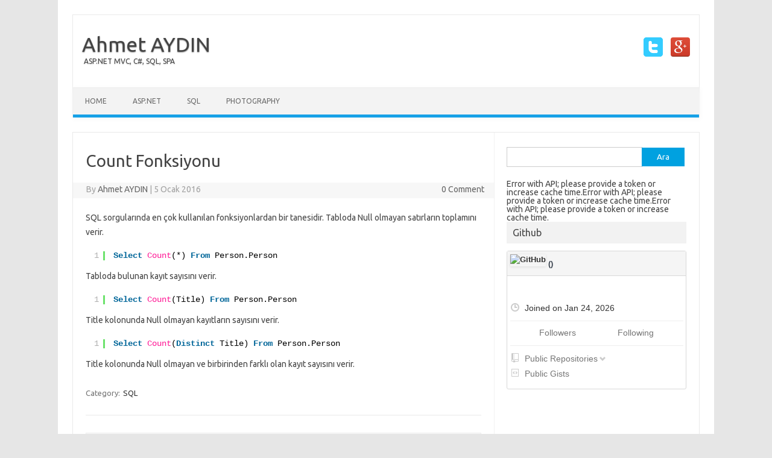

--- FILE ---
content_type: text/html; charset=UTF-8
request_url: http://ahmet-aydin.net/2016/01/count-fonksiyonu/
body_size: 17615
content:
<!DOCTYPE html>
<!--[if IE 7]>
<html class="ie ie7" lang="tr-TR">
<![endif]-->
<!--[if IE 8]>
<html class="ie ie8" lang="tr-TR">
<![endif]-->
<!--[if !(IE 7) | !(IE 8)  ]><!-->
<html lang="tr-TR">
<!--<![endif]-->
<head>
<meta charset="UTF-8" />
<meta name="viewport" content="width=device-width" />
<title>Count Fonksiyonu | Ahmet AYDIN</title>
<link rel="profile" href="http://gmpg.org/xfn/11" />
<link rel="pingback" href="http://ahmet-aydin.net/xmlrpc.php" />
<!--[if lt IE 9]>
<script src="http://ahmet-aydin.net/wp-content/themes/iconic-one/js/html5.js" type="text/javascript"></script>
<![endif]-->

<!-- All in One SEO Pack 2.2.7.5 by Michael Torbert of Semper Fi Web Design[313,350] -->
<meta name="description" itemprop="description" content="Count Fonksiyonu" />

<link rel="canonical" href="http://ahmet-aydin.net/2016/01/count-fonksiyonu/" />
<!-- /all in one seo pack -->
<link rel="alternate" type="application/rss+xml" title="Ahmet AYDIN &raquo; Beslemesi" href="http://ahmet-aydin.net/feed/" />
<link rel="alternate" type="application/rss+xml" title="Ahmet AYDIN &raquo; Yorum Beslemesi" href="http://ahmet-aydin.net/comments/feed/" />
<link rel="alternate" type="application/rss+xml" title="Ahmet AYDIN &raquo; Count Fonksiyonu Yorum Beslemesi" href="http://ahmet-aydin.net/2016/01/count-fonksiyonu/feed/" />
		<script type="text/javascript">
			window._wpemojiSettings = {"baseUrl":"http:\/\/s.w.org\/images\/core\/emoji\/72x72\/","ext":".png","source":{"concatemoji":"http:\/\/ahmet-aydin.net\/wp-includes\/js\/wp-emoji-release.min.js?ver=4.2.35"}};
			!function(e,n,t){var a;function o(e){var t=n.createElement("canvas"),a=t.getContext&&t.getContext("2d");return!(!a||!a.fillText)&&(a.textBaseline="top",a.font="600 32px Arial","flag"===e?(a.fillText(String.fromCharCode(55356,56812,55356,56807),0,0),3e3<t.toDataURL().length):(a.fillText(String.fromCharCode(55357,56835),0,0),0!==a.getImageData(16,16,1,1).data[0]))}function i(e){var t=n.createElement("script");t.src=e,t.type="text/javascript",n.getElementsByTagName("head")[0].appendChild(t)}t.supports={simple:o("simple"),flag:o("flag")},t.DOMReady=!1,t.readyCallback=function(){t.DOMReady=!0},t.supports.simple&&t.supports.flag||(a=function(){t.readyCallback()},n.addEventListener?(n.addEventListener("DOMContentLoaded",a,!1),e.addEventListener("load",a,!1)):(e.attachEvent("onload",a),n.attachEvent("onreadystatechange",function(){"complete"===n.readyState&&t.readyCallback()})),(a=t.source||{}).concatemoji?i(a.concatemoji):a.wpemoji&&a.twemoji&&(i(a.twemoji),i(a.wpemoji)))}(window,document,window._wpemojiSettings);
		</script>
		<style type="text/css">
img.wp-smiley,
img.emoji {
	display: inline !important;
	border: none !important;
	box-shadow: none !important;
	height: 1em !important;
	width: 1em !important;
	margin: 0 .07em !important;
	vertical-align: -0.1em !important;
	background: none !important;
	padding: 0 !important;
}
</style>
<link rel='stylesheet' id='themonic-fonts-css'  href='http://fonts.googleapis.com/css?family=Ubuntu:400,700&#038;subset=latin,latin-ext' type='text/css' media='all' />
<link rel='stylesheet' id='themonic-style-css'  href='http://ahmet-aydin.net/wp-content/themes/iconic-one/style.css?ver=4.2.35' type='text/css' media='all' />
<link rel='stylesheet' id='custom-style-css'  href='http://ahmet-aydin.net/wp-content/themes/iconic-one/custom.css?ver=4.2.35' type='text/css' media='all' />
<!--[if lt IE 9]>
<link rel='stylesheet' id='themonic-ie-css'  href='http://ahmet-aydin.net/wp-content/themes/iconic-one/css/ie.css?ver=20130305' type='text/css' media='all' />
<![endif]-->
<link rel='stylesheet' id='github-profile-octicons-css'  href='http://ahmet-aydin.net/wp-content/plugins/github-profile-widget/css/octicons/octicons.css?ver=4.2.35' type='text/css' media='all' />
<link rel='stylesheet' id='github-profile-widget-styles-css'  href='http://ahmet-aydin.net/wp-content/plugins/github-profile-widget/css/widget.css?ver=4.2.35' type='text/css' media='all' />
<link rel="EditURI" type="application/rsd+xml" title="RSD" href="http://ahmet-aydin.net/xmlrpc.php?rsd" />
<link rel="wlwmanifest" type="application/wlwmanifest+xml" href="http://ahmet-aydin.net/wp-includes/wlwmanifest.xml" /> 
<link rel='prev' title='IN Operatörünün Farklı Kullanımı' href='http://ahmet-aydin.net/2016/01/in-operatorunun-farkli-kullanimi/' />
<link rel='next' title='Having Operatörü' href='http://ahmet-aydin.net/2016/01/having-operatoru/' />
<meta name="generator" content="WordPress 4.2.35" />
<link rel='shortlink' href='http://ahmet-aydin.net/?p=35' />
<style type="text/css" id="syntaxhighlighteranchor"></style>
</head>
<body class="single single-post postid-35 single-format-standard custom-font-enabled single-author">
<div id="page" class="hfeed site">
	<header id="masthead" class="site-header" role="banner">
					<hgroup>
			<a href="http://ahmet-aydin.net/" title="Ahmet AYDIN" rel="home">Ahmet AYDIN</a>
				<br .../> <a class="site-description">ASP.NET MVC, C#, SQL, SPA</a>
		</hgroup>
			<div class="socialmedia">
							<a href="http://twitter.com/aydnahmet" target="_blank"><img src="http://ahmet-aydin.net/wp-content/themes/iconic-one/img/twitter.png" alt="Follow us on Twitter"/></a> 
														<a href="https://plus.google.com/u/0/103205114499785669678" rel="author" target="_blank"><img src="http://ahmet-aydin.net/wp-content/themes/iconic-one/img/gplus.png" alt="Follow us on Google Plus"/></a>
								</div>
		
		
		<nav id="site-navigation" class="themonic-nav" role="navigation">
			<a class="assistive-text" href="#content" title="Skip to content">Skip to content</a>
			<div class="menu-main-menu-container"><ul id="menu-top" class="nav-menu"><li id="menu-item-9" class="menu-item menu-item-type-custom menu-item-object-custom menu-item-home menu-item-9"><a href="http://ahmet-aydin.net">Home</a></li>
<li id="menu-item-49" class="menu-item menu-item-type-taxonomy menu-item-object-category menu-item-49"><a href="http://ahmet-aydin.net/category/asp-net/">ASP.NET</a></li>
<li id="menu-item-10" class="menu-item menu-item-type-taxonomy menu-item-object-category current-post-ancestor current-menu-parent current-post-parent menu-item-10"><a href="http://ahmet-aydin.net/category/sql/">SQL</a></li>
<li id="menu-item-50" class="menu-item menu-item-type-custom menu-item-object-custom menu-item-50"><a href="http://www.pixoto.com/aydnahmet">Photography</a></li>
</ul></div>		</nav><!-- #site-navigation -->
		<div class="clear"></div>
	</header><!-- #masthead -->

	<div id="main" class="wrapper">	<div id="primary" class="site-content">
		<div id="content" role="main">

			
				
	<article id="post-35" class="post-35 post type-post status-publish format-standard hentry category-sql">
				<header class="entry-header">
						<h1 class="entry-title">Count Fonksiyonu</h1>
									
	<div class="below-title-meta">
		<div class="adt">
		By        <span class="author">
         <a href="http://ahmet-aydin.net/author/ahmet-aydin/" title="Ahmet AYDIN tarafından yazılan yazılar" rel="author">Ahmet AYDIN</a>        </span>
         <span class="meta-sep">|</span> 
         5 Ocak 2016 
         </div>
		 <div class="adt-comment">
		 <a class="link-comments" href="http://ahmet-aydin.net/2016/01/count-fonksiyonu/#comments">0 Comment</a> 
         </div>       
     </div><!-- below title meta end -->
			
						
			</header><!-- .entry-header -->

				<div class="entry-content">
			<p>SQL sorgularında en çok kullanılan fonksiyonlardan bir tanesidir. Tabloda Null olmayan satırların toplamını verir.</p>
<pre class="brush: sql; title: ; notranslate" title="">
Select Count(*) From Person.Person
</pre>
<p>Tabloda bulunan kayıt sayısını verir.</p>
<pre class="brush: sql; title: ; notranslate" title="">
Select Count(Title) From Person.Person
</pre>
<p>Title kolonunda Null olmayan kayıtların sayısını verir.</p>
<pre class="brush: sql; title: ; notranslate" title="">
Select Count(Distinct Title) From Person.Person
</pre>
<p>Title kolonunda Null olmayan ve birbirinden farklı olan kayıt sayısını verir.</p>
					</div><!-- .entry-content -->
		
		<footer class="entry-meta">
		<span>Category: <a href="http://ahmet-aydin.net/category/sql/" rel="category tag">SQL</a></span> <span></span> 
           						</footer><!-- .entry-meta -->
	</article><!-- #post -->
				<nav class="nav-single">
					<div class="assistive-text">Post navigation</div>
					<span class="nav-previous"><a href="http://ahmet-aydin.net/2016/01/in-operatorunun-farkli-kullanimi/" rel="prev"><span class="meta-nav">&larr;</span> IN Operatörünün Farklı Kullanımı</a></span>
					<span class="nav-next"><a href="http://ahmet-aydin.net/2016/01/having-operatoru/" rel="next">Having Operatörü <span class="meta-nav">&rarr;</span></a></span>
				</nav><!-- .nav-single -->

				
<div id="comments" class="comments-area">

	
	
							<div id="respond" class="comment-respond">
				<h3 id="reply-title" class="comment-reply-title">Bir Cevap Yazın <small><a rel="nofollow" id="cancel-comment-reply-link" href="/2016/01/count-fonksiyonu/#respond" style="display:none;">Cevabı iptal et</a></small></h3>
									<p class="must-log-in">Yorum yapabilmek için <a href="http://ahmet-aydin.net/wp-login.php?redirect_to=http%3A%2F%2Fahmet-aydin.net%2F2016%2F01%2Fcount-fonksiyonu%2F">giriş yapmalısınız</a>.</p>												</div><!-- #respond -->
			
</div><!-- #comments .comments-area -->
			
		</div><!-- #content -->
	</div><!-- #primary -->


			<div id="secondary" class="widget-area" role="complementary">
			<aside id="search-2" class="widget widget_search"><form role="search" method="get" id="searchform" class="searchform" action="http://ahmet-aydin.net/">
				<div>
					<label class="screen-reader-text" for="s">Arama:</label>
					<input type="text" value="" name="s" id="s" />
					<input type="submit" id="searchsubmit" value="Ara" />
				</div>
			</form></aside>Error with API; please provide a token or increase cache time.Error with API; please provide a token or increase cache time.Error with API; please provide a token or increase cache time.<aside id="github-profile-2" class="widget widget_github-profile"><aside><p class="widget-title">Github</p><div class="github-widget" id="github-profile-2"><header class="github-widget-header"><img class="github-widget-company-logo" title="GitHub" src="https://assets-cdn.github.com/favicon.ico"/><div class="github-widget-header-text"><a class="github-widget-header-link" target="_blank" href="" title="View profile"> ()</a></div></header><div class="github-widget-content"><a target="_blank" href="" title="View profile"><img class="github-profile-pic" src="" style="border-radius: 5px"> <span class="github-names"> <p class="github-name"></p> <span class="github-username"></span> </span></a><div class="github-block with-icons"><div><span class="octicon octicon-clock"></span>Joined on Jan 24, 2026</div></div><div class="github-block github-vcard-stats"><a class="github-vcard-stat" target='_blank' href="/followers"><strong class="github-vcard-stat-count"></strong><span class="text-muted">Followers</span></a><a class="github-vcard-stat" target='_blank' href="/following"><strong class="github-vcard-stat-count"></strong><span class="text-muted">Following</span></a><div style="clear: both;"></div></div><div class="github-block with-icons"><div><span class="octicon octicon-repo"></span><a href="/repositories" target="_blank"> Public Repositories</a><input type="checkbox" id="gh-repo-t" class="github-repos-toggle"><label for="gh-repo-t" class="github-repos-toggle-la octicon octicon-chevron-down"></label><div class="github-repos"></div></div><div><span class="octicon octicon-gist"></span><a href="https://gist.github.com/" target="_blank"> Public Gists</a></div></div> </div></div></aside></aside><aside id="text-3" class="widget widget_text">			<div class="textwidget"><iframe src="http://www.codeproject.com/members/flair/4301177" 
                height="200" width="250" scrolling="no" frameborder="no"></iframe></div>
		</aside>		<aside id="recent-posts-2" class="widget widget_recent_entries">		<p class="widget-title">Son Yazılar</p>		<ul>
					<li>
				<a href="http://ahmet-aydin.net/2016/03/generate-custom-sql-operations-on-dalyan-project/">Generate Custom SQL Operations On Dalyan Project</a>
						</li>
					<li>
				<a href="http://ahmet-aydin.net/2016/01/generate-web-api-crud-operations-automatic-with-t4-template-on-dalyan-project/">Generate Web API CRUD Operations Automatic With T4 Template on Dalyan Project</a>
						</li>
					<li>
				<a href="http://ahmet-aydin.net/2016/01/run-single-page-applications-spa-template-using-angularjs-web-api-owin-token-based-authentication-and-mediator-design-pattern/">Run Single Page Applications (SPA) Template using AngularJS, Web API, Owin Token Based Authentication and Mediator Design Pattern</a>
						</li>
					<li>
				<a href="http://ahmet-aydin.net/2016/01/dnx-sdk-version-dnx-clr-win-x86-1-0-0-beta5-failed-to-install-references-cannot-load/">DNX SDK Version &#8216;dnx-clr-win-x86.1.0.0-beta5&#8242; Failed to Install &#038; References Cannot Load</a>
						</li>
					<li>
				<a href="http://ahmet-aydin.net/2016/01/rank-ve-dense_rank-fonksiyonlari/">RANK ve DENSE_RANK Fonksiyonları</a>
						</li>
				</ul>
		</aside><aside id="categories-2" class="widget widget_categories"><p class="widget-title">Kategoriler</p>		<ul>
	<li class="cat-item cat-item-6"><a href="http://ahmet-aydin.net/category/angular/" >Angular</a>
</li>
	<li class="cat-item cat-item-4"><a href="http://ahmet-aydin.net/category/asp-net/" >ASP.NET</a>
</li>
	<li class="cat-item cat-item-5"><a href="http://ahmet-aydin.net/category/spa/" >SPA</a>
</li>
	<li class="cat-item cat-item-3"><a href="http://ahmet-aydin.net/category/sql/" >SQL</a>
</li>
		</ul>
</aside><aside id="archives-2" class="widget widget_archive"><p class="widget-title">Arşivler</p>		<ul>
	<li><a href='http://ahmet-aydin.net/2016/03/'>Mart 2016</a></li>
	<li><a href='http://ahmet-aydin.net/2016/01/'>Ocak 2016</a></li>
		</ul>
</aside>		</div><!-- #secondary -->
		</div><!-- #main .wrapper -->
	<footer id="colophon" role="contentinfo">
		<div class="site-info">
		<div class="footercopy">custom footer text left</div>
		<div class="footercredit"></div>
		<div class="clear"></div>
		</div><!-- .site-info -->
		</footer><!-- #colophon -->
		<div class="site-wordpress">
				<a href="http://themonic.com/iconic-one/">Iconic One</a> Theme | Powered by <a href="http://wordpress.org">Wordpress</a>
				</div><!-- .site-info -->
				<div class="clear"></div>
</div><!-- #page -->

<!-- analytics-counter google analytics tracking code --><script>
    (function(i,s,o,g,r,a,m){i['GoogleAnalyticsObject']=r;i[r]=i[r]||function(){
            (i[r].q=i[r].q||[]).push(arguments)},i[r].l=1*new Date();a=s.createElement(o),
        m=s.getElementsByTagName(o)[0];a.async=1;a.src=g;m.parentNode.insertBefore(a,m)
    })(window,document,'script','//www.google-analytics.com/analytics.js','ga');

    ga('create', 'UA-5224254-1', 'auto');
    ga('send', 'pageview');

</script><!--  --><script type='text/javascript' src='http://ahmet-aydin.net/wp-content/plugins/syntaxhighlighter/syntaxhighlighter3/scripts/shCore.js?ver=3.0.9b'></script>
<script type='text/javascript' src='http://ahmet-aydin.net/wp-content/plugins/syntaxhighlighter/syntaxhighlighter3/scripts/shBrushSql.js?ver=3.0.9b'></script>
<script type='text/javascript'>
	(function(){
		var corecss = document.createElement('link');
		var themecss = document.createElement('link');
		var corecssurl = "http://ahmet-aydin.net/wp-content/plugins/syntaxhighlighter/syntaxhighlighter3/styles/shCore.css?ver=3.0.9b";
		if ( corecss.setAttribute ) {
				corecss.setAttribute( "rel", "stylesheet" );
				corecss.setAttribute( "type", "text/css" );
				corecss.setAttribute( "href", corecssurl );
		} else {
				corecss.rel = "stylesheet";
				corecss.href = corecssurl;
		}
		document.getElementsByTagName("head")[0].insertBefore( corecss, document.getElementById("syntaxhighlighteranchor") );
		var themecssurl = "http://ahmet-aydin.net/wp-content/plugins/syntaxhighlighter/syntaxhighlighter3/styles/shThemeDefault.css?ver=3.0.9b";
		if ( themecss.setAttribute ) {
				themecss.setAttribute( "rel", "stylesheet" );
				themecss.setAttribute( "type", "text/css" );
				themecss.setAttribute( "href", themecssurl );
		} else {
				themecss.rel = "stylesheet";
				themecss.href = themecssurl;
		}
		//document.getElementById("syntaxhighlighteranchor").appendChild(themecss);
		document.getElementsByTagName("head")[0].insertBefore( themecss, document.getElementById("syntaxhighlighteranchor") );
	})();
	SyntaxHighlighter.config.strings.expandSource = '+ expand source';
	SyntaxHighlighter.config.strings.help = '?';
	SyntaxHighlighter.config.strings.alert = 'SyntaxHighlighter\n\n';
	SyntaxHighlighter.config.strings.noBrush = 'Fırça bulunamadı :';
	SyntaxHighlighter.config.strings.brushNotHtmlScript = 'Firça Html-script seçenegi için yapilandirilmis degil: ';
	SyntaxHighlighter.defaults['pad-line-numbers'] = false;
	SyntaxHighlighter.defaults['toolbar'] = false;
	SyntaxHighlighter.all();
</script>
<script type='text/javascript' src='http://ahmet-aydin.net/wp-includes/js/comment-reply.min.js?ver=4.2.35'></script>
<script type='text/javascript' src='http://ahmet-aydin.net/wp-content/themes/iconic-one/js/selectnav.js?ver=1.0'></script>
</body>
</html>

--- FILE ---
content_type: text/css
request_url: http://ahmet-aydin.net/wp-content/plugins/github-profile-widget/css/widget.css?ver=4.2.35
body_size: 3544
content:
@import url(//fonts.googleapis.com/css?family=Roboto:400,700);

.github-widget {
    box-sizing: border-box;
    font: 13px/1.4 Helvetica, arial, nimbussansl, liberationsans, freesans, clean, sans-serif, "Segoe UI Emoji", "Segoe UI Symbol";
    background-color: #fff;
    border: 1px solid #d8d8d8 !important;
    border-radius: 3px;
    color: #333;
}

.github-widget a {
    outline: 0;
}

.github-widget h2 {
    font-size: 1em;
    font-weight: bold;
    margin: 1em 0 .1em;
    padding: 0;
    border-bottom: 1px solid rgba(0, 0, 0, 0.05)
}

.github-widget-content {
    padding: .323em;
}

.github-shadowed {
    border-radius: 0.313em;
    padding: 0.313em;
    background: rgba(0, 0, 0, 0.03)
}

/* HEADER */

.github-widget-header {
    font-weight: bold;
    background-color: #f5f5f5;
    border-bottom: 1px solid #d8d8d8;
    padding: 5px;
    margin: 0;
    margin-bottom: 6px;
}

.github-widget-company-logo {
    display: inline-block;
    vertical-align: middle;
    height: 1.5em;
    margin-right: .250em;
    right: 0;
}

.github-widget-company-logo,
.github-widget-header-text {
    vertical-align: middle;
}

.github-widget-header-text,
.github-widget-header-link {
    font-weight: bold;
    display: inline-block;
    vertical-align: middle;
    line-height: 1.5em;
    color: rgb(57, 66, 78) !important;
}

.github-widget-header .separator {
    margin: 0 .250em;
}

/* PROFILE */
.github-profile-pic {
    width: 25%;
    display: inline-block;
}

.github-names {
    display: inline-block;
    vertical-align: top;
    margin-left: 3%;
}

.github-name,
.github-username {
    display: block;
}

.github-name {
    color: #444;
    font-size: 1.15em;
    margin: 0 0 0.1em !important;
    font-weight: bold;
}

.github-username {
    font-size: 1.15em;
    font-weight: 300;
    margin: 0.1em 0 !important;
    color: #666;
}

.github-block:first-of-type {
    border-top: 0;
}

.github-block:first-child {
    padding: 0 0 8px 24px;
}

.github-block {
    display: block;
    padding: 10px 0 8px;
    font-size: 14px;
    border-top: 1px solid #eee;
}

.github-block.with-icons {

    padding-left: 24px;
}

.github-block div {
    margin: .2em 0;
}

.github-block a {
    color: #4078c0;
    text-decoration: none;
}

.github-block .octicon {
    float: left;
    width: 16px;
    margin-left: -24px;
    color: #ccc;
    text-align: center;
}

.github-repo-name {
    font-size: 80%;
}

.github-repos-toggle {
    display: none;
}

.github-repos-toggle-la {
    float: none !important;
    margin: 0 !important;
    cursor: pointer;
}

.github-repos-toggle:checked ~ .github-repos {
    max-height: 150px;
}

.github-repos {
    max-height: 0px;
    overflow-x: hidden;
    overflow-y: hidden;
    -webkit-transition: all ease-in-out .2s;
    -moz-transition: all ease-in-out .2s;
    -ms-transition: all ease-in-out .2s;
    -o-transition: all ease-in-out .2s;
    transition: all ease-in-out .2s;
}

.github-repos:hover {
    overflow-y: auto;
}

.github-avatarurl {
    max-width: 36px;
    border-radius: 3px;
    margin-right: 7px;
}

.github-vcard-stats {
    text-align: center;
}

.github-vcard-stat-count {
    display: block;
    font-size: 28px;
    font-weight: bold;
    line-height: 1;
}

.github-vcard-stat {
    display: inline-block;
    width: 45%;
    font-size: 11px;
    text-transform: capitalize;
}

.github-feed-entries {
    max-height: 16em;
    overflow: hidden;
}
.github-feed-entries:hover {
    overflow-y: auto;
}

.github-feed-entry {
    font-size: 90%;
    margin-bottom: 0.1em;
}


--- FILE ---
content_type: text/plain
request_url: https://www.google-analytics.com/j/collect?v=1&_v=j102&a=133072425&t=pageview&_s=1&dl=http%3A%2F%2Fahmet-aydin.net%2F2016%2F01%2Fcount-fonksiyonu%2F&ul=en-us%40posix&dt=Count%20Fonksiyonu%20%7C%20Ahmet%20AYDIN&sr=1280x720&vp=1280x720&_u=IEBAAEABAAAAACAAI~&jid=93965004&gjid=466395443&cid=2144518694.1769224708&tid=UA-5224254-1&_gid=1816707928.1769224708&_r=1&_slc=1&z=16667896
body_size: -285
content:
2,cG-GT7W9W92M2